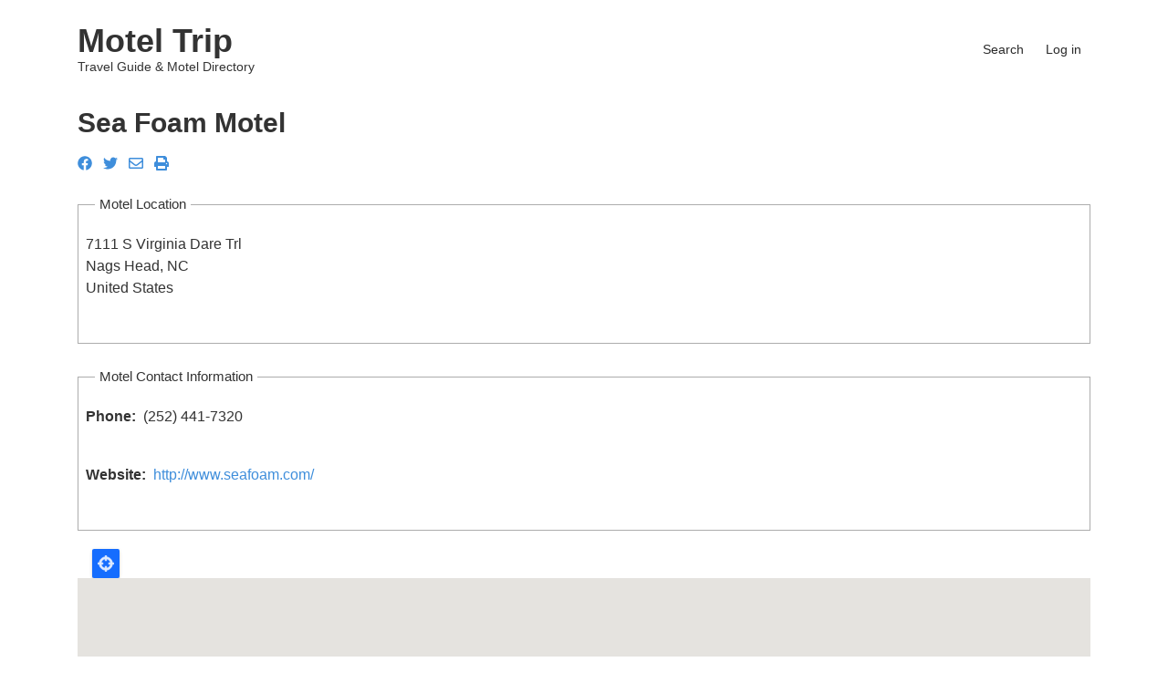

--- FILE ---
content_type: text/html; charset=UTF-8
request_url: https://www.moteltrip.com/motels/nc/nags_head/sea_foam_motel
body_size: 6897
content:
<!DOCTYPE html>
<html lang="en" dir="ltr" prefix="og: https://ogp.me/ns#">
  <head>
    <meta charset="utf-8" />
<script async src="/sites/default/files/google_analytics/gtag.js?t9cg41"></script>
<script>window.dataLayer = window.dataLayer || [];function gtag(){dataLayer.push(arguments)};gtag("js", new Date());gtag("set", "developer_id.dMDhkMT", true);gtag("config", "G-TQRGQY6DF7", {"groups":"default","page_placeholder":"PLACEHOLDER_page_location","allow_ad_personalization_signals":false});</script>
<meta name="description" content="Sea Foam Motel is a motel in Nags Head NC. The Sea Foam Motel is located at 7111 S Virginia Dare Trl, Nags Head NC." />
<meta name="geo.position" content="35.9127573; -75.598007" />
<meta name="geo.region" content="US-NC" />
<meta name="icbm" content="35.9127573; -75.598007" />
<link rel="canonical" href="https://www.moteltrip.com/motels/nc/nags_head/sea_foam_motel" />
<meta property="og:site_name" content="Motel Trip" />
<meta property="og:url" content="https://www.moteltrip.com/motels/nc/nags_head/sea_foam_motel" />
<meta property="og:title" content="Sea Foam Motel" />
<meta property="og:description" content="Sea Foam Motel is a motel in Nags Head NC. The Sea Foam Motel is located at 7111 S Virginia Dare Trl, Nags Head NC." />
<meta property="og:image:width" content="480" />
<meta property="og:image:height" content="480" />
<meta property="place:location:longitude" content="-75.598007" />
<meta property="place:location:latitude" content="35.9127573" />
<meta property="og:street_address" content="7111 S Virginia Dare Trl" />
<meta property="og:locality" content="Nags Head" />
<meta property="og:region" content="NC" />
<meta property="og:country_name" content="United States" />
<meta name="Generator" content="Drupal 9 (https://www.drupal.org)" />
<meta name="MobileOptimized" content="width" />
<meta name="HandheldFriendly" content="true" />
<meta name="viewport" content="width=device-width, initial-scale=1.0" />
<link rel="icon" href="/sites/default/files/images/favicon.ico" type="image/vnd.microsoft.icon" />

    <title>Sea Foam Motel</title>
    <link rel="stylesheet" media="all" href="/sites/default/files/css/css_A1JHQ-BhTW1cZlhTK0Ibk5OzLa66fpDBHpIcZaEaxeM.css" />
<link rel="stylesheet" media="all" href="/sites/default/files/css/css_g1QAW62gwMplAoqt4VHZkropp-XZ3354zHKk4WSOaqA.css" />
<link rel="stylesheet" media="all" href="/themes/custom/minimalplus/css/components/messages.css?t9cg41" />
<link rel="stylesheet" media="all" href="/sites/default/files/css/css_F97OqgYKX1cFC6tZtGq9Hfm4RSvAwHXVJtwmlwwBkYY.css" />
<link rel="stylesheet" media="all" href="//use.fontawesome.com/releases/v5.12.0/css/all.css" />
<link rel="stylesheet" media="all" href="//fonts.googleapis.com/css?family=Source+Code+Pro&amp;subset=latin,latin-ext" />
<link rel="stylesheet" media="all" href="//fonts.googleapis.com/css?family=PT+Serif:400,700,400italic,700italic&amp;subset=latin,latin-ext" />
<link rel="stylesheet" media="all" href="/sites/default/files/css/css_X0ZApU4_hu1GVmWMq9am_2IARJwBk0WtzBUy8rGpWek.css" />
<link rel="stylesheet" media="all" href="/themes/custom/minimalplus/css/theme/button-shapes.css?t9cg41" />
<link rel="stylesheet" media="all" href="/themes/custom/minimalplus/css/theme/form-shapes.css?t9cg41" />
<link rel="stylesheet" media="all" href="/themes/custom/minimalplus/css/theme/image-shapes.css?t9cg41" />
<link rel="stylesheet" media="all" href="/themes/custom/minimalplus/css/theme/menu-shapes.css?t9cg41" />
<link rel="stylesheet" media="all" href="/themes/custom/minimalplus/css/theme/link-styles.css?t9cg41" />
<link rel="stylesheet" media="all" href="/themes/custom/minimalplus/css/theme/utility.css?t9cg41" />
<link rel="stylesheet" media="all" href="/themes/custom/minimalplus/css/theme/moteltrip.css?t9cg41" />
<link rel="stylesheet" media="all" href="/themes/custom/minimalplus/css/theme/color-blue.css?t9cg41" />
<link rel="stylesheet" media="all" href="/sites/default/files/css/css_47DEQpj8HBSa-_TImW-5JCeuQeRkm5NMpJWZG3hSuFU.css" />

    
  </head>
  <body class="layout-no-sidebars mt-color-scheme-blue mt-style-sharp mt-style-button-global mt-style-form-global mt-style-image-global mt-style-menu-global mt-style-custom-global mt-link-style-animated-icon wide hff-50 pff-50 sff-50 slff-50 paragraph-responsive-typography-enabled fixed-header-enabled--scroll-up fixed-header-enabled slideout-side-right page-node-5740 path-not-frontpage path-node page-node-type-content-motel">
        <a href="#main-content" class="visually-hidden focusable skip-link">
      Skip to main content
    </a>
    
      <div class="dialog-off-canvas-main-canvas" data-off-canvas-main-canvas>
    
<div class="page-container">

          <div class="header-container">

      
      
                                      <header role="banner" class="clearfix header region--dark-typography region--default-background fixed-width two-columns">
          <div class="container">
                        <div class="clearfix header__container">
              <div class="row align-items-center">
                                  <div class="col-lg-4">
                                        <div class="clearfix header__section header-first">
                        <div class="region region-header-first">
    <div id="block-minimalplus-branding" class="clearfix minimalplus_branding site-branding block block-system block-system-branding-block">
  
    
    <div class="logo-and-site-name-wrapper clearfix">
              <div class="site-name site-branding__name">
        <a href="/" title="Home" rel="home">Motel Trip</a>
      </div>
              <div class="site-slogan site-branding__slogan">Travel Guide &amp; Motel Directory</div>
      </div>
</div>

  </div>

                    </div>
                                      </div>
                                                  <div class="col-lg-8">
                                        <div class="clearfix header__section header-second">
                        <div class="region region-header">
    <nav role="navigation" aria-labelledby="block-minimalplus-account-menu-menu" id="block-minimalplus-account-menu" class="clearfix minimalplus_account_menu block block-menu navigation menu--account">
            
  <h2 class="visually-hidden" id="block-minimalplus-account-menu-menu">User account menu</h2>
  

        
              <ul class="clearfix menu">
                    <li class="menu-item">
        <a href="/search" data-drupal-link-system-path="search">Search</a>
              </li>
                <li class="menu-item">
        <a href="/user/login" data-drupal-link-system-path="user/login">Log in</a>
              </li>
        </ul>
  


  </nav>

  </div>

                    </div>
                                      </div>
                                              </div>
            </div>
                      </div>
        </header>
              
    </div>
      
  
  
  
      <div class="system-messages clearfix">
      <div class="container">
        <div class="row">
          <div class="col-12">
              <div class="region region-system-messages">
    <div data-drupal-messages-fallback class="hidden"></div>

  </div>

          </div>
        </div>
      </div>
    </div>
  
    
  
  
        <div id="main-content" class="clearfix main-content region--dark-typography region--default-background  region--no-separator">
      <div class="container">
        <div class="clearfix main-content__container">
          <div class="row">
            <section class="col-12 ">
                            <div class="clearfix main-content__section mt-no-opacity"
                                  data-animate-effect="fadeIn"
                >
                                    <div class="region region-content">
    <div id="block-minimalplus-page-title" class="clearfix minimalplus_page_title block block-core block-page-title-block">
  
    
      <div class="content">
      
  <h1 class="title page-title"><span class="field field--name-title field--type-string field--label-hidden">Sea Foam Motel</span>
</h1>


    </div>
  </div>
<div id="block-minimalplus-content" class="clearfix minimalplus_content block block-system block-system-main-block">
  
    
      <div class="content">
      


<article role="article" class="node node--type-content-motel node--view-mode-full clearfix">
  <div class="node__container">
            <div class="node__main-content clearfix">
      <header class="node__header">
                  
                    
                        </header>
        
      <div class="property-meta-info">
      <div class="row justify-content-start align-items-center mb-3">
                        <div class="col-auto">
          <div class="property-share-links">
            <ul class="list-inline mb-0">
              <li class="facebook list-inline-item">
                <a href="https://www.facebook.com/sharer/sharer.php?u=https://www.moteltrip.com/motels/nc/nags_head/sea_foam_motel&t=Sea%20Foam%20Motel" onclick="window.open(this.href, 'facebook-share','width=580,height=296');return false;">
                  <i aria-hidden="true" class="fab fa-facebook" title="Facebook"></i>
                  <span class="sr-only">facebook</span>
                </a>
              </li>
              <li class="twitter list-inline-item">
                <a href="https://twitter.com/share?text=Sea%20Foam%20Motel&url=https://www.moteltrip.com/motels/nc/nags_head/sea_foam_motel" onclick="window.open(this.href, 'twitter-share', 'width=550,height=235');return false;">
                  <i aria-hidden="true" class="fab fa-twitter" title="Twitter"></i>
                  <span class="sr-only">twitter</span>
                </a>
              </li>
              <li class="list-inline-item">
                <a href="mailto:?Subject=Sea%20Foam%20Motel&amp;Body=https://www.moteltrip.com/motels/nc/nags_head/sea_foam_motel">
                  <i aria-hidden="true" class="far fa-envelope" title="Email"></i>
                  <span class="sr-only">envelope</span>
                </a>
              </li>
              <li class="print list-inline-item">
                <div class="print">
                  <a href="javascript:window.print()" class="print-button">
                    <i aria-hidden="true" class="fas fa-print" title="Print"></i>
                    <span class="sr-only">print</span>
                  </a>
                </div>
              </li>
            </ul>
          </div>
        </div>
      </div>
    </div>
  
    
    
  
  <div class="node__container row">
    <div class="node__main-content col-12 col-md-12">

                    
      
      <fieldset class="js-form-item form-item js-form-wrapper form-wrapper">
      <legend>
    <span class="fieldset-legend">Motel Location</span>
  </legend>
  <div class="fieldset-wrapper">
                            <div class="field field--name-field-address-type field--type-address field--label-hidden field__item"><p class="address" translate="no"><span class="address-line1">7111 S Virginia Dare Trl</span><br>
<span class="locality">Nags Head</span>, <span class="administrative-area">NC</span><br>
<span class="country">United States</span></p></div>
      
          </div>
</fieldset>
<fieldset class="js-form-item form-item js-form-wrapper form-wrapper">
      <legend>
    <span class="fieldset-legend">Motel Contact Information</span>
  </legend>
  <div class="fieldset-wrapper">
                  <div class="field field--name-field-phone field--type-string-long field--label-inline">
    <h5 class="field__label">Phone</h5>
              <div class="field__item">(252) 441-7320</div>
          </div>
  <div class="field field--name-field-url field--type-link field--label-inline">
    <h5 class="field__label">Website</h5>
              <div class="field__item"><a href="http://www.seafoam.com/" rel="nofollow" target="_blank">http://www.seafoam.com/</a></div>
          </div>

          </div>
</fieldset>
            <div class="field field--name-field-geolocation field--type-geolocation field--label-hidden field__item"><div  class="geolocation-map-wrapper" id="map-69749a7c0be29" data-map-type="google_maps">
    <div class="geolocation-map-controls">
                        <div class="geolocation-map-control control_locate" data-google-map-control-position="TOP_LEFT"><button class="locate">Locate</button>
</div>

                  </div>

    <div class="geolocation-map-container js-show"></div>

            <div  class="geolocation-location js-hide" id="69749a7c0fbe5" data-lat="35.9127573" data-lng="-75.598007" data-set-marker="true" typeof="Place">
  <span property="geo" typeof="GeoCoordinates">
    <meta property="latitude" content="35.9127573" />
    <meta property="longitude" content="-75.598007" />
  </span>

      <h2 class="location-title" property="name">35.9127573, -75.598007</h2>
  
  </div>
    </div>
</div>
      
    </div>

  </div>
    </div>
          </div>
</article>

    </div>
  </div>

  </div>

                              </div>
                          </section>
                                  </div>
        </div>
      </div>
    </div>
    
          <div id="content-bottom" class="clearfix content-bottom region--dark-typography region--default-background region--no-separator region--no-block-paddings">
      <div class="container">
                <div class="clearfix content-bottom__container"
          >
          <div class="row">
                          <div class="col-12">
                                <div class="clearfix content-bottom__section content-bottom-first">
                    <div class="region region-content-bottom-first">
    <div class="views-element-container clearfix views_block__motels_block_2_2 block block-views block-views-blockmotels-block-2" id="block-views-block-motels-block-2-2">
  
      <h2 class="title">Other Nearby Motels</h2>
    
      <div class="content">
      <div><div class="view view-motels view-id-motels view-display-id-block_2 js-view-dom-id-93258e1ccbf8d0563d64a9fd6581a370df5cd22d12b2761779246212e3294514">
  
    
      
      <div class="view-content">
          <div class="views-row"><div class="views-field views-field-title"><span class="field-content"><a href="/motels/nc/nags_head/owen_39s_motel" hreflang="und">Owen &amp; #39;s Motel</a></span></div><div class="views-field views-field-field-geolocation-proximity"><div class="field-content">Nags Head, North Carolina - 0.0 miles away</div></div></div>
    <div class="views-row"><div class="views-field views-field-title"><span class="field-content"><a href="/motels/nc/nags_head/tar_heel_motel" hreflang="und">Tar Heel Motel</a></span></div><div class="views-field views-field-field-geolocation-proximity"><div class="field-content">Nags Head, North Carolina - 0.2 miles away</div></div></div>
    <div class="views-row"><div class="views-field views-field-title"><span class="field-content"><a href="/motels/nc/nags_head/islander_motel" hreflang="und">Islander Motel</a></span></div><div class="views-field views-field-field-geolocation-proximity"><div class="field-content">Nags Head, North Carolina - 0.2 miles away</div></div></div>
    <div class="views-row"><div class="views-field views-field-title"><span class="field-content"><a href="/motels/nc/nags_head/dolphin_oceanfront_motel" hreflang="und">Dolphin Oceanfront Motel</a></span></div><div class="views-field views-field-field-geolocation-proximity"><div class="field-content">Nags Head, North Carolina - 0.4 miles away</div></div></div>
    <div class="views-row"><div class="views-field views-field-title"><span class="field-content"><a href="/motels/nc/nags_head/blue_heron_motel" hreflang="und">Blue Heron Motel</a></span></div><div class="views-field views-field-field-geolocation-proximity"><div class="field-content">Nags Head, North Carolina - 0.4 miles away</div></div></div>

    </div>
  
          
      </div>
</div>

    </div>
  </div>
<div class="views-element-container clearfix views_block__motels_block_3 block block-views block-views-blockmotels-block-3" id="block-views-block-motels-block-3">
  
    
      <div class="content">
      <div><div class="view view-motels view-id-motels view-display-id-block_3 js-view-dom-id-1775da9996f0ffddcc4887837a8dd51a949ad02320287376523b29f7f811c6ce">
  
    
      
      <div class="view-content">
          <div><div class="views-field views-field-field-address-type-locality"><span class="field-content"><div class="container px-0 mt-3">
  <div class="row">
    <div class="col"><a href="/motels/NC/Nags Head">Motels in Nags Head, NC</a></div>
  </div>
  <div class="row">
    <div class="col"><a href="/motels/NC">Motels in North Carolina</a></div>
  </div>
</div></span></div></div>

    </div>
  
          
      </div>
</div>

    </div>
  </div>

  </div>

                </div>
                              </div>
                                  </div>
        </div>
              </div>
    </div>
      
  
  
  
  
  
  
  
  
  
  
          <div id="footer-bottom" class="clearfix footer-bottom region--light-typography region--dark-background region--no-separator ">
      <div class="container">
                <div class="clearfix footer-bottom__container">
          <div class="row">
            <div class="col-12">
              <div class="clearfix footer-bottom__section">
                  <div class="region region-footer-bottom">
    <div id="block-copyrightfooter" class="clearfix copyrightfooter block block-copyright-footer">
  
    
      <div class="content">
      Copyright &copy; 2005-2026 MotelTrip.com 
    </div>
  </div>
<div id="block-statcounter" class="clearfix statcounter block block-block-content block-block-content63042307-a59d-4c4c-b915-bb601aeb2886">
  
    
      <div class="content">
                  <div class="clearfix text-formatted field field--name-body field--type-text-with-summary field--label-hidden field__item"><!-- Statcounter code for MotelTrip.com
https://moteltrip.com on Drupal --><script type="text/javascript">
<!--//--><![CDATA[// ><!--

var sc_project=12996221; 
var sc_invisible=1; 
var sc_security="f8afad7b"; 

//--><!]]>
</script><script type="text/javascript" src="https://www.statcounter.com/counter/counter.js" async=""></script><p><noscript><br /><div class="statcounter"><a title="Web Analytics&lt;br /&gt;&#10;Made Easy - Statcounter" href="https://statcounter.com/"></a>
target="_blank"&gt;<img class="statcounter" />
src="https://c.statcounter.com/12996221/0/f8afad7b/1/"<br />
alt="Web Analytics Made Easy - Statcounter"<br />
referrerPolicy="no-referrer-when-downgrade"&gt;</div>
<p></p></noscript></p>
<!-- End of Statcounter Code --></div>
      
    </div>
  </div>

  </div>

              </div>
            </div>
          </div>
        </div>
              </div>
    </div>
      
  
          <div id="subfooter" class="clearfix subfooter region--light-typography region--dark-background region--no-separator ">
      <div class="container">
                <div class="clearfix subfooter__container">
          <div class="row">
                          <div class="col-12 text-center">
                                <div class="clearfix subfooter__section subfooter-first">
                  
                </div>
                              </div>
                                  </div>
        </div>
              </div>
    </div>
      
  
          <div class="clearfix mt-mobile-menu-widget-wrapper">
      <div class="mt-mobile-menu-overlay" style="display:none">
                <button type="button" class="mt-dismiss-button mt-button region--light-typography mt-dismiss-button--sticky">
          <span class="sr-only">Dismiss mobile overlay area</span><i class="fas fa-times"></i>
        </button>
      </div>

      <form method="get" action="https://www.moteltrip.com/search/node">
        <div class="clearfix mt-mobile-menu-widget mt-container mt-sticky">
          <div class="mt-search-icon">
            <i class="fas fa-search"></i>
          </div>
          <input type="text" name="keys" class="mt-input" placeholder="Search...">
          <div class="mt-clear-icon">
            <span class="sr-only">Clear keys input element</span><i class="fas fa-times-circle"></i>
          </div>
          <button type="submit" class="mt-submit-button mt-button">
            <span class="sr-only">Submit search</span><i class="fas fa-arrow-right"></i>
          </button>
          <button type="button" class="mt-menu-button mt-button">
            <span class="sr-only">Open mobile overlay area</span><i class="fas fa-bars"></i>
          </button>
        </div>
      </form>
    </div>
    
</div>

  </div>

    
    <script type="application/json" data-drupal-selector="drupal-settings-json">{"path":{"baseUrl":"\/","scriptPath":null,"pathPrefix":"","currentPath":"node\/5740","currentPathIsAdmin":false,"isFront":false,"currentLanguage":"en"},"pluralDelimiter":"\u0003","suppressDeprecationErrors":true,"ajaxPageState":{"libraries":"classy\/base,classy\/messages,classy\/node,core\/normalize,geolocation\/geolocation.map,geolocation\/map_center.fitlocations,geolocation_google_maps\/google,geolocation_google_maps\/mapfeature.control_locate,geolocation_google_maps\/mapfeature.control_maptype,geolocation_google_maps\/mapfeature.control_zoom,geolocation_google_maps\/mapfeature.marker_infowindow,google_analytics\/google_analytics,minimalplus\/animate-global,minimalplus\/bootstrap,minimalplus\/color-blue,minimalplus\/count-to-init,minimalplus\/fixed-header,minimalplus\/fontawesome,minimalplus\/fontawesome-css,minimalplus\/fonts-pt-serif,minimalplus\/fonts-sourcecodepro,minimalplus\/global-styling,minimalplus\/in-page-navigation,minimalplus\/local-stylesheets,minimalplus\/messages,minimalplus\/mobile-menu-widget,minimalplus\/mt-count-down,minimalplus\/node,minimalplus\/node-field,minimalplus\/node-property,minimalplus\/tooltip,minimalplus\/waypoints-animations-init,system\/base,views\/views.module","theme":"minimalplus","theme_token":null},"ajaxTrustedUrl":[],"google_analytics":{"account":"G-TQRGQY6DF7","trackOutbound":true,"trackMailto":true,"trackDownload":true,"trackDownloadExtensions":"7z|aac|arc|arj|asf|asx|avi|bin|csv|doc|exe|flv|gif|gz|gzip|hqx|jar|jpe?g|js|mp(2|3|4|e?g)|mov(ie)?|msi|msp|pdf|phps|png|ppt|qtm?|ra(m|r)?|sea|sit|tar|tgz|torrent|txt|wav|wma|wmv|wpd|xls|xml|z|zip"},"minimalplus":{"purechatInit":{"purechatKey":""},"slideshowCaptionOpacity":0,"slideshowBackgroundOpacity":0.5,"sliderRevolutionFullWidthInit":{"slideshowFullWidthEffectTime":10000,"slideshowFullWidthInitialHeight":650,"slideshowFullWidthAutoHeight":0,"slideshowFullWidthNavigationStyle":"bullets","slideshowFullWidthBulletsPosition":"right","slideshowFullWidthTouchSwipe":"on"},"sliderRevolutionFullScreenInit":{"slideshowFullScreenEffectTime":10000,"slideshowFullScreenNavigationStyle":"bullets","slideshowFullScreenBulletsPosition":"right","slideshowFullScreenTouchSwipe":"on"},"sliderRevolutionBoxedWidthInit":{"slideshowBoxedWidthEffectTime":10000,"slideshowBoxedWidthInitialHeight":650,"slideshowBoxedWidthAutoHeight":0,"slideshowBoxedWidthNavigationStyle":"titles_carousel","slideshowBoxedWidthBulletsPosition":"right","slideshowBoxedWidthTouchSwipe":"on"},"sliderRevolutionInternalBannerInit":{"slideshowInternalBannerEffectTime":10000,"slideshowInternalBannerInitialHeight":450,"slideshowInternalBannerAutoHeight":1,"slideshowInternalBannerNavigationStyle":"bullets","slideshowInternalBannerBulletsPosition":"left","slideshowInternalBannerTouchSwipe":"on"},"sliderRevolutionInternalBannerCarouselInit":{"carouselInternalBannerInitialHeight":540,"carouselInternalBannerBulletsPosition":"center","carouselInternalBannerTouchSwipe":"on"},"owlCarouselProductsInit":{"owlProductsAutoPlay":1,"owlProductsEffectTime":5000},"owlCarouselAlbumsInit":{"owlAlbumsAutoPlay":1,"owlAlbumsEffectTime":5000},"owlCarouselArticlesInit":{"owlArticlesAutoPlay":1,"owlArticlesEffectTime":5000},"owlCarouselTestimonialsInit":{"owlTestimonialsAutoPlay":0,"owlTestimonialsEffectTime":5000},"owlCarouselRelatedNodesInit":{"owlRelatedNodesAutoPlay":0,"owlRelatedNodesEffectTime":5000},"owlCarouselCollectionsInit":{"owlCollectionsAutoPlay":0,"owlCollectionsEffectTime":5000},"owlCarouselTeamMembersInit":{"owlTeamMembersAutoPlay":1,"owlTeamMembersEffectTime":5000},"flexsliderInPageInit":{"inPageSliderEffect":"slide"},"flexsliderBreakingSliderInit":{"breakingEffect":"slide","breakingEffectTime":7000},"flexsliderMainInit":{"slideshowEffect":"fade","slideshowEffectTime":5000},"inPageNavigation":{"inPageNavigationOffset":69},"transparentHeader":{"transparentHeaderOpacity":0},"isotopeFiltersGridInit":{"isotopeFiltersText":"All","isotopeLayoutMode":"fitRows"},"slideoutInit":{"slideoutSide":"right","slideoutTouchSwipe":false}},"geolocation":{"maps":{"map-69749a7c0be29":{"map_center":{"fit_bounds":{"map_center_id":"fit_bounds","option_id":"fit_bounds","settings":{"min_zoom":false,"reset_zoom":true},"weight":-101}},"settings":{"google_map_settings":{"map_features":{"marker_infowindow":{"enabled":true,"settings":{"info_auto_display":false,"disable_auto_pan":true,"info_window_solitary":true,"max_width":""}},"control_locate":{"enabled":true,"settings":{"position":"TOP_LEFT"}},"control_zoom":{"enabled":true,"settings":{"position":"RIGHT_CENTER","behavior":"default","style":"LARGE"}},"control_maptype":{"enabled":true,"settings":{"position":"RIGHT_BOTTOM","behavior":"default","style":"DEFAULT"}}},"type":"ROADMAP","zoom":10,"height":"400px","width":"100%","minZoom":0,"maxZoom":20,"gestureHandling":"auto"}},"marker_infowindow":{"enable":true,"infoAutoDisplay":false,"disableAutoPan":true,"infoWindowSolitary":true,"maxWidth":""},"control_locate":{"enable":true},"control_zoom":{"enable":true,"position":"RIGHT_CENTER","behavior":"default","style":"LARGE"},"control_maptype":{"enable":true,"position":"RIGHT_BOTTOM","behavior":"default","style":"DEFAULT"}}}},"field_group":{"fieldset":{"mode":"default","context":"view","settings":[]}},"user":{"uid":0,"permissionsHash":"19dd0c654056b703e461349ce7d8c2b36f49720f57c7f3e4fb7c05ade0c9b1f2"}}</script>
<script src="/sites/default/files/js/js_V24eIiQNvS9Pr1SMAdJUfPFYCPpCbvynWTGiRqJGkD0.js"></script>
<script src="https://maps.googleapis.com/maps/api/js?libraries=&amp;key=AIzaSyDCE4mcR-s9cOcG6yiiRoFnsYpo0nMjass&amp;callback=Drupal.geolocation.google.load" defer="defer" async="async"></script>
<script src="/sites/default/files/js/js_huPTuFWjtfCIfd4KXDVcqvdr8IIi2xenCkGzK9hUhNM.js"></script>
<script src="//use.fontawesome.com/releases/v5.12.0/js/all.js"></script>
<script src="/sites/default/files/js/js_9AJ7TydQnPZzkD0FdI0Y3nzXonB1_CJbfXdOYGNIBUk.js"></script>

  </body>
</html>
